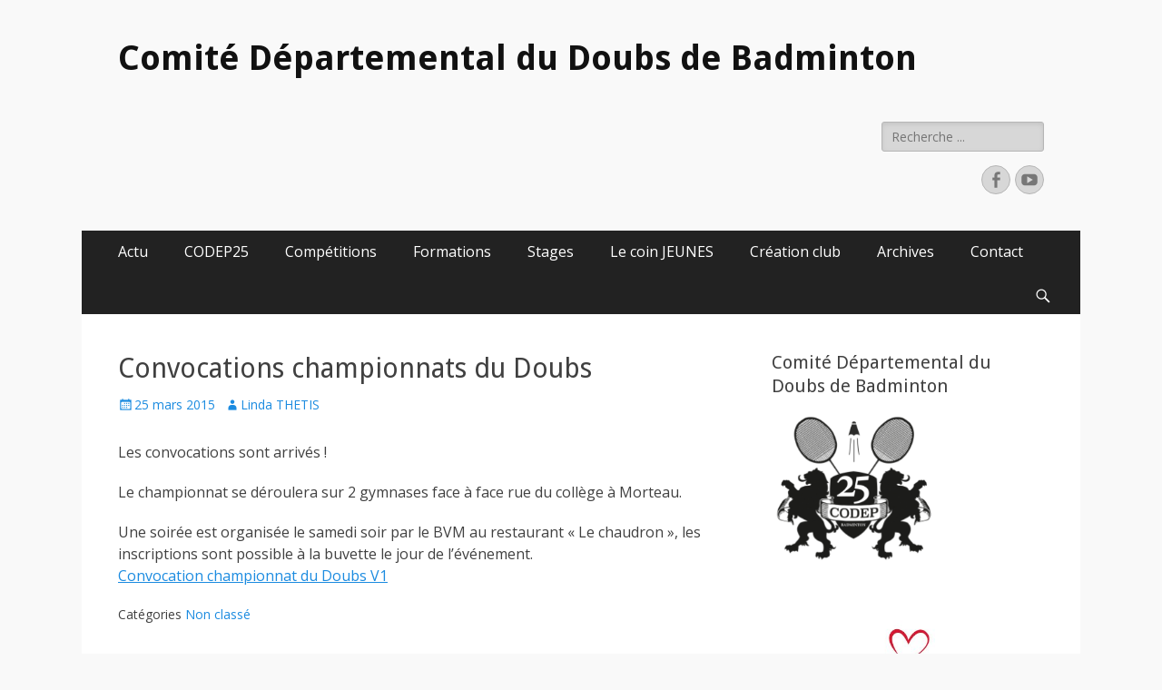

--- FILE ---
content_type: text/html; charset=UTF-8
request_url: https://www.codep25.com/convocations-championnats-du-doubs/
body_size: 14342
content:
        <!DOCTYPE html>
        <html dir="ltr" lang="fr-FR" prefix="og: https://ogp.me/ns#">
        
<head>
		<meta charset="UTF-8">
		<meta name="viewport" content="width=device-width, initial-scale=1, minimum-scale=1">
		<link rel="profile" href="http://gmpg.org/xfn/11">
		<link rel="pingback" href="https://www.codep25.com/xmlrpc.php"><title>Convocations championnats du Doubs - Comité Départemental du Doubs de Badminton</title>

		<!-- All in One SEO 4.8.7 - aioseo.com -->
	<meta name="description" content="Les convocations sont arrivés ! Le championnat se déroulera sur 2 gymnases face à face rue du collège à Morteau. Une soirée est organisée le samedi soir par le BVM au restaurant &quot;Le chaudron&quot;, les inscriptions sont possible à la buvette le jour de l’événement. Convocation championnat du Doubs V1" />
	<meta name="robots" content="max-image-preview:large" />
	<meta name="author" content="Linda THETIS"/>
	<link rel="canonical" href="https://www.codep25.com/convocations-championnats-du-doubs/" />
	<meta name="generator" content="All in One SEO (AIOSEO) 4.8.7" />
		<meta property="og:locale" content="fr_FR" />
		<meta property="og:site_name" content="Comité Départemental du Doubs de Badminton -" />
		<meta property="og:type" content="article" />
		<meta property="og:title" content="Convocations championnats du Doubs - Comité Départemental du Doubs de Badminton" />
		<meta property="og:description" content="Les convocations sont arrivés ! Le championnat se déroulera sur 2 gymnases face à face rue du collège à Morteau. Une soirée est organisée le samedi soir par le BVM au restaurant &quot;Le chaudron&quot;, les inscriptions sont possible à la buvette le jour de l’événement. Convocation championnat du Doubs V1" />
		<meta property="og:url" content="https://www.codep25.com/convocations-championnats-du-doubs/" />
		<meta property="article:published_time" content="2015-03-25T10:32:48+00:00" />
		<meta property="article:modified_time" content="2015-03-25T10:32:48+00:00" />
		<meta name="twitter:card" content="summary_large_image" />
		<meta name="twitter:title" content="Convocations championnats du Doubs - Comité Départemental du Doubs de Badminton" />
		<meta name="twitter:description" content="Les convocations sont arrivés ! Le championnat se déroulera sur 2 gymnases face à face rue du collège à Morteau. Une soirée est organisée le samedi soir par le BVM au restaurant &quot;Le chaudron&quot;, les inscriptions sont possible à la buvette le jour de l’événement. Convocation championnat du Doubs V1" />
		<script type="application/ld+json" class="aioseo-schema">
			{"@context":"https:\/\/schema.org","@graph":[{"@type":"BlogPosting","@id":"https:\/\/www.codep25.com\/convocations-championnats-du-doubs\/#blogposting","name":"Convocations championnats du Doubs - Comit\u00e9 D\u00e9partemental du Doubs de Badminton","headline":"Convocations championnats du Doubs","author":{"@id":"https:\/\/www.codep25.com\/author\/developpement\/#author"},"publisher":{"@id":"https:\/\/www.codep25.com\/#organization"},"datePublished":"2015-03-25T10:32:48+00:00","dateModified":"2015-03-25T10:32:48+00:00","inLanguage":"fr-FR","mainEntityOfPage":{"@id":"https:\/\/www.codep25.com\/convocations-championnats-du-doubs\/#webpage"},"isPartOf":{"@id":"https:\/\/www.codep25.com\/convocations-championnats-du-doubs\/#webpage"},"articleSection":"Non class\u00e9"},{"@type":"BreadcrumbList","@id":"https:\/\/www.codep25.com\/convocations-championnats-du-doubs\/#breadcrumblist","itemListElement":[{"@type":"ListItem","@id":"https:\/\/www.codep25.com#listItem","position":1,"name":"Home","item":"https:\/\/www.codep25.com","nextItem":{"@type":"ListItem","@id":"https:\/\/www.codep25.com\/category\/non-classe\/#listItem","name":"Non class\u00e9"}},{"@type":"ListItem","@id":"https:\/\/www.codep25.com\/category\/non-classe\/#listItem","position":2,"name":"Non class\u00e9","item":"https:\/\/www.codep25.com\/category\/non-classe\/","nextItem":{"@type":"ListItem","@id":"https:\/\/www.codep25.com\/convocations-championnats-du-doubs\/#listItem","name":"Convocations championnats du Doubs"},"previousItem":{"@type":"ListItem","@id":"https:\/\/www.codep25.com#listItem","name":"Home"}},{"@type":"ListItem","@id":"https:\/\/www.codep25.com\/convocations-championnats-du-doubs\/#listItem","position":3,"name":"Convocations championnats du Doubs","previousItem":{"@type":"ListItem","@id":"https:\/\/www.codep25.com\/category\/non-classe\/#listItem","name":"Non class\u00e9"}}]},{"@type":"Organization","@id":"https:\/\/www.codep25.com\/#organization","name":"Comit\u00e9 D\u00e9partemental du Doubs de Badminton","url":"https:\/\/www.codep25.com\/"},{"@type":"Person","@id":"https:\/\/www.codep25.com\/author\/developpement\/#author","url":"https:\/\/www.codep25.com\/author\/developpement\/","name":"Linda THETIS","image":{"@type":"ImageObject","@id":"https:\/\/www.codep25.com\/convocations-championnats-du-doubs\/#authorImage","url":"https:\/\/secure.gravatar.com\/avatar\/b5cf5bad6af4e4ce6d9a6be1b485e762?s=96&d=mm&r=g","width":96,"height":96,"caption":"Linda THETIS"}},{"@type":"WebPage","@id":"https:\/\/www.codep25.com\/convocations-championnats-du-doubs\/#webpage","url":"https:\/\/www.codep25.com\/convocations-championnats-du-doubs\/","name":"Convocations championnats du Doubs - Comit\u00e9 D\u00e9partemental du Doubs de Badminton","description":"Les convocations sont arriv\u00e9s ! Le championnat se d\u00e9roulera sur 2 gymnases face \u00e0 face rue du coll\u00e8ge \u00e0 Morteau. Une soir\u00e9e est organis\u00e9e le samedi soir par le BVM au restaurant \"Le chaudron\", les inscriptions sont possible \u00e0 la buvette le jour de l\u2019\u00e9v\u00e9nement. Convocation championnat du Doubs V1","inLanguage":"fr-FR","isPartOf":{"@id":"https:\/\/www.codep25.com\/#website"},"breadcrumb":{"@id":"https:\/\/www.codep25.com\/convocations-championnats-du-doubs\/#breadcrumblist"},"author":{"@id":"https:\/\/www.codep25.com\/author\/developpement\/#author"},"creator":{"@id":"https:\/\/www.codep25.com\/author\/developpement\/#author"},"datePublished":"2015-03-25T10:32:48+00:00","dateModified":"2015-03-25T10:32:48+00:00"},{"@type":"WebSite","@id":"https:\/\/www.codep25.com\/#website","url":"https:\/\/www.codep25.com\/","name":"Comit\u00e9 D\u00e9partemental du Doubs de Badminton","inLanguage":"fr-FR","publisher":{"@id":"https:\/\/www.codep25.com\/#organization"}}]}
		</script>
		<!-- All in One SEO -->

<link rel='dns-prefetch' href='//www.codep25.com' />
<link rel='dns-prefetch' href='//fonts.googleapis.com' />
<link rel="alternate" type="application/rss+xml" title="Comité Départemental du Doubs de Badminton &raquo; Flux" href="https://www.codep25.com/feed/" />
<link rel="alternate" type="application/rss+xml" title="Comité Départemental du Doubs de Badminton &raquo; Flux des commentaires" href="https://www.codep25.com/comments/feed/" />
<link rel="alternate" type="application/rss+xml" title="Comité Départemental du Doubs de Badminton &raquo; Convocations championnats du Doubs Flux des commentaires" href="https://www.codep25.com/convocations-championnats-du-doubs/feed/" />
		<!-- This site uses the Google Analytics by MonsterInsights plugin v9.11.1 - Using Analytics tracking - https://www.monsterinsights.com/ -->
		<!-- Remarque : MonsterInsights n’est actuellement pas configuré sur ce site. Le propriétaire doit authentifier son compte Google Analytics dans les réglages de MonsterInsights.  -->
					<!-- No tracking code set -->
				<!-- / Google Analytics by MonsterInsights -->
		<script type="text/javascript">
window._wpemojiSettings = {"baseUrl":"https:\/\/s.w.org\/images\/core\/emoji\/14.0.0\/72x72\/","ext":".png","svgUrl":"https:\/\/s.w.org\/images\/core\/emoji\/14.0.0\/svg\/","svgExt":".svg","source":{"concatemoji":"https:\/\/www.codep25.com\/wp-includes\/js\/wp-emoji-release.min.js?ver=6.3.7"}};
/*! This file is auto-generated */
!function(i,n){var o,s,e;function c(e){try{var t={supportTests:e,timestamp:(new Date).valueOf()};sessionStorage.setItem(o,JSON.stringify(t))}catch(e){}}function p(e,t,n){e.clearRect(0,0,e.canvas.width,e.canvas.height),e.fillText(t,0,0);var t=new Uint32Array(e.getImageData(0,0,e.canvas.width,e.canvas.height).data),r=(e.clearRect(0,0,e.canvas.width,e.canvas.height),e.fillText(n,0,0),new Uint32Array(e.getImageData(0,0,e.canvas.width,e.canvas.height).data));return t.every(function(e,t){return e===r[t]})}function u(e,t,n){switch(t){case"flag":return n(e,"\ud83c\udff3\ufe0f\u200d\u26a7\ufe0f","\ud83c\udff3\ufe0f\u200b\u26a7\ufe0f")?!1:!n(e,"\ud83c\uddfa\ud83c\uddf3","\ud83c\uddfa\u200b\ud83c\uddf3")&&!n(e,"\ud83c\udff4\udb40\udc67\udb40\udc62\udb40\udc65\udb40\udc6e\udb40\udc67\udb40\udc7f","\ud83c\udff4\u200b\udb40\udc67\u200b\udb40\udc62\u200b\udb40\udc65\u200b\udb40\udc6e\u200b\udb40\udc67\u200b\udb40\udc7f");case"emoji":return!n(e,"\ud83e\udef1\ud83c\udffb\u200d\ud83e\udef2\ud83c\udfff","\ud83e\udef1\ud83c\udffb\u200b\ud83e\udef2\ud83c\udfff")}return!1}function f(e,t,n){var r="undefined"!=typeof WorkerGlobalScope&&self instanceof WorkerGlobalScope?new OffscreenCanvas(300,150):i.createElement("canvas"),a=r.getContext("2d",{willReadFrequently:!0}),o=(a.textBaseline="top",a.font="600 32px Arial",{});return e.forEach(function(e){o[e]=t(a,e,n)}),o}function t(e){var t=i.createElement("script");t.src=e,t.defer=!0,i.head.appendChild(t)}"undefined"!=typeof Promise&&(o="wpEmojiSettingsSupports",s=["flag","emoji"],n.supports={everything:!0,everythingExceptFlag:!0},e=new Promise(function(e){i.addEventListener("DOMContentLoaded",e,{once:!0})}),new Promise(function(t){var n=function(){try{var e=JSON.parse(sessionStorage.getItem(o));if("object"==typeof e&&"number"==typeof e.timestamp&&(new Date).valueOf()<e.timestamp+604800&&"object"==typeof e.supportTests)return e.supportTests}catch(e){}return null}();if(!n){if("undefined"!=typeof Worker&&"undefined"!=typeof OffscreenCanvas&&"undefined"!=typeof URL&&URL.createObjectURL&&"undefined"!=typeof Blob)try{var e="postMessage("+f.toString()+"("+[JSON.stringify(s),u.toString(),p.toString()].join(",")+"));",r=new Blob([e],{type:"text/javascript"}),a=new Worker(URL.createObjectURL(r),{name:"wpTestEmojiSupports"});return void(a.onmessage=function(e){c(n=e.data),a.terminate(),t(n)})}catch(e){}c(n=f(s,u,p))}t(n)}).then(function(e){for(var t in e)n.supports[t]=e[t],n.supports.everything=n.supports.everything&&n.supports[t],"flag"!==t&&(n.supports.everythingExceptFlag=n.supports.everythingExceptFlag&&n.supports[t]);n.supports.everythingExceptFlag=n.supports.everythingExceptFlag&&!n.supports.flag,n.DOMReady=!1,n.readyCallback=function(){n.DOMReady=!0}}).then(function(){return e}).then(function(){var e;n.supports.everything||(n.readyCallback(),(e=n.source||{}).concatemoji?t(e.concatemoji):e.wpemoji&&e.twemoji&&(t(e.twemoji),t(e.wpemoji)))}))}((window,document),window._wpemojiSettings);
</script>
<style type="text/css">
img.wp-smiley,
img.emoji {
	display: inline !important;
	border: none !important;
	box-shadow: none !important;
	height: 1em !important;
	width: 1em !important;
	margin: 0 0.07em !important;
	vertical-align: -0.1em !important;
	background: none !important;
	padding: 0 !important;
}
</style>
	<link rel='stylesheet' id='sbr_styles-css' href='https://www.codep25.com/wp-content/plugins/reviews-feed/assets/css/sbr-styles.min.css?ver=2.1.1' type='text/css' media='all' />
<link rel='stylesheet' id='sbi_styles-css' href='https://www.codep25.com/wp-content/plugins/instagram-feed/css/sbi-styles.min.css?ver=6.9.1' type='text/css' media='all' />
<link rel='stylesheet' id='wp-block-library-css' href='https://www.codep25.com/wp-includes/css/dist/block-library/style.min.css?ver=6.3.7' type='text/css' media='all' />
<style id='wp-block-library-theme-inline-css' type='text/css'>
.wp-block-audio figcaption{color:#555;font-size:13px;text-align:center}.is-dark-theme .wp-block-audio figcaption{color:hsla(0,0%,100%,.65)}.wp-block-audio{margin:0 0 1em}.wp-block-code{border:1px solid #ccc;border-radius:4px;font-family:Menlo,Consolas,monaco,monospace;padding:.8em 1em}.wp-block-embed figcaption{color:#555;font-size:13px;text-align:center}.is-dark-theme .wp-block-embed figcaption{color:hsla(0,0%,100%,.65)}.wp-block-embed{margin:0 0 1em}.blocks-gallery-caption{color:#555;font-size:13px;text-align:center}.is-dark-theme .blocks-gallery-caption{color:hsla(0,0%,100%,.65)}.wp-block-image figcaption{color:#555;font-size:13px;text-align:center}.is-dark-theme .wp-block-image figcaption{color:hsla(0,0%,100%,.65)}.wp-block-image{margin:0 0 1em}.wp-block-pullquote{border-bottom:4px solid;border-top:4px solid;color:currentColor;margin-bottom:1.75em}.wp-block-pullquote cite,.wp-block-pullquote footer,.wp-block-pullquote__citation{color:currentColor;font-size:.8125em;font-style:normal;text-transform:uppercase}.wp-block-quote{border-left:.25em solid;margin:0 0 1.75em;padding-left:1em}.wp-block-quote cite,.wp-block-quote footer{color:currentColor;font-size:.8125em;font-style:normal;position:relative}.wp-block-quote.has-text-align-right{border-left:none;border-right:.25em solid;padding-left:0;padding-right:1em}.wp-block-quote.has-text-align-center{border:none;padding-left:0}.wp-block-quote.is-large,.wp-block-quote.is-style-large,.wp-block-quote.is-style-plain{border:none}.wp-block-search .wp-block-search__label{font-weight:700}.wp-block-search__button{border:1px solid #ccc;padding:.375em .625em}:where(.wp-block-group.has-background){padding:1.25em 2.375em}.wp-block-separator.has-css-opacity{opacity:.4}.wp-block-separator{border:none;border-bottom:2px solid;margin-left:auto;margin-right:auto}.wp-block-separator.has-alpha-channel-opacity{opacity:1}.wp-block-separator:not(.is-style-wide):not(.is-style-dots){width:100px}.wp-block-separator.has-background:not(.is-style-dots){border-bottom:none;height:1px}.wp-block-separator.has-background:not(.is-style-wide):not(.is-style-dots){height:2px}.wp-block-table{margin:0 0 1em}.wp-block-table td,.wp-block-table th{word-break:normal}.wp-block-table figcaption{color:#555;font-size:13px;text-align:center}.is-dark-theme .wp-block-table figcaption{color:hsla(0,0%,100%,.65)}.wp-block-video figcaption{color:#555;font-size:13px;text-align:center}.is-dark-theme .wp-block-video figcaption{color:hsla(0,0%,100%,.65)}.wp-block-video{margin:0 0 1em}.wp-block-template-part.has-background{margin-bottom:0;margin-top:0;padding:1.25em 2.375em}
</style>
<style id='esf-fb-halfwidth-style-inline-css' type='text/css'>
.wp-block-create-block-easy-social-feed-facebook-carousel{background-color:#21759b;color:#fff;padding:2px}

</style>
<style id='esf-fb-fullwidth-style-inline-css' type='text/css'>
.wp-block-create-block-easy-social-feed-facebook-carousel{background-color:#21759b;color:#fff;padding:2px}

</style>
<style id='esf-fb-thumbnail-style-inline-css' type='text/css'>
.wp-block-create-block-easy-social-feed-facebook-carousel{background-color:#21759b;color:#fff;padding:2px}

</style>
<style id='classic-theme-styles-inline-css' type='text/css'>
/*! This file is auto-generated */
.wp-block-button__link{color:#fff;background-color:#32373c;border-radius:9999px;box-shadow:none;text-decoration:none;padding:calc(.667em + 2px) calc(1.333em + 2px);font-size:1.125em}.wp-block-file__button{background:#32373c;color:#fff;text-decoration:none}
</style>
<style id='global-styles-inline-css' type='text/css'>
body{--wp--preset--color--black: #000000;--wp--preset--color--cyan-bluish-gray: #abb8c3;--wp--preset--color--white: #ffffff;--wp--preset--color--pale-pink: #f78da7;--wp--preset--color--vivid-red: #cf2e2e;--wp--preset--color--luminous-vivid-orange: #ff6900;--wp--preset--color--luminous-vivid-amber: #fcb900;--wp--preset--color--light-green-cyan: #7bdcb5;--wp--preset--color--vivid-green-cyan: #00d084;--wp--preset--color--pale-cyan-blue: #8ed1fc;--wp--preset--color--vivid-cyan-blue: #0693e3;--wp--preset--color--vivid-purple: #9b51e0;--wp--preset--color--dark-gray: #404040;--wp--preset--color--gray: #eeeeee;--wp--preset--color--light-gray: #f9f9f9;--wp--preset--color--yellow: #e5ae4a;--wp--preset--color--blue: #1b8be0;--wp--preset--color--tahiti-gold: #e4741f;--wp--preset--gradient--vivid-cyan-blue-to-vivid-purple: linear-gradient(135deg,rgba(6,147,227,1) 0%,rgb(155,81,224) 100%);--wp--preset--gradient--light-green-cyan-to-vivid-green-cyan: linear-gradient(135deg,rgb(122,220,180) 0%,rgb(0,208,130) 100%);--wp--preset--gradient--luminous-vivid-amber-to-luminous-vivid-orange: linear-gradient(135deg,rgba(252,185,0,1) 0%,rgba(255,105,0,1) 100%);--wp--preset--gradient--luminous-vivid-orange-to-vivid-red: linear-gradient(135deg,rgba(255,105,0,1) 0%,rgb(207,46,46) 100%);--wp--preset--gradient--very-light-gray-to-cyan-bluish-gray: linear-gradient(135deg,rgb(238,238,238) 0%,rgb(169,184,195) 100%);--wp--preset--gradient--cool-to-warm-spectrum: linear-gradient(135deg,rgb(74,234,220) 0%,rgb(151,120,209) 20%,rgb(207,42,186) 40%,rgb(238,44,130) 60%,rgb(251,105,98) 80%,rgb(254,248,76) 100%);--wp--preset--gradient--blush-light-purple: linear-gradient(135deg,rgb(255,206,236) 0%,rgb(152,150,240) 100%);--wp--preset--gradient--blush-bordeaux: linear-gradient(135deg,rgb(254,205,165) 0%,rgb(254,45,45) 50%,rgb(107,0,62) 100%);--wp--preset--gradient--luminous-dusk: linear-gradient(135deg,rgb(255,203,112) 0%,rgb(199,81,192) 50%,rgb(65,88,208) 100%);--wp--preset--gradient--pale-ocean: linear-gradient(135deg,rgb(255,245,203) 0%,rgb(182,227,212) 50%,rgb(51,167,181) 100%);--wp--preset--gradient--electric-grass: linear-gradient(135deg,rgb(202,248,128) 0%,rgb(113,206,126) 100%);--wp--preset--gradient--midnight: linear-gradient(135deg,rgb(2,3,129) 0%,rgb(40,116,252) 100%);--wp--preset--font-size--small: 14px;--wp--preset--font-size--medium: 20px;--wp--preset--font-size--large: 26px;--wp--preset--font-size--x-large: 42px;--wp--preset--font-size--extra-small: 13px;--wp--preset--font-size--normal: 16px;--wp--preset--font-size--huge: 32px;--wp--preset--spacing--20: 0.44rem;--wp--preset--spacing--30: 0.67rem;--wp--preset--spacing--40: 1rem;--wp--preset--spacing--50: 1.5rem;--wp--preset--spacing--60: 2.25rem;--wp--preset--spacing--70: 3.38rem;--wp--preset--spacing--80: 5.06rem;--wp--preset--shadow--natural: 6px 6px 9px rgba(0, 0, 0, 0.2);--wp--preset--shadow--deep: 12px 12px 50px rgba(0, 0, 0, 0.4);--wp--preset--shadow--sharp: 6px 6px 0px rgba(0, 0, 0, 0.2);--wp--preset--shadow--outlined: 6px 6px 0px -3px rgba(255, 255, 255, 1), 6px 6px rgba(0, 0, 0, 1);--wp--preset--shadow--crisp: 6px 6px 0px rgba(0, 0, 0, 1);}:where(.is-layout-flex){gap: 0.5em;}:where(.is-layout-grid){gap: 0.5em;}body .is-layout-flow > .alignleft{float: left;margin-inline-start: 0;margin-inline-end: 2em;}body .is-layout-flow > .alignright{float: right;margin-inline-start: 2em;margin-inline-end: 0;}body .is-layout-flow > .aligncenter{margin-left: auto !important;margin-right: auto !important;}body .is-layout-constrained > .alignleft{float: left;margin-inline-start: 0;margin-inline-end: 2em;}body .is-layout-constrained > .alignright{float: right;margin-inline-start: 2em;margin-inline-end: 0;}body .is-layout-constrained > .aligncenter{margin-left: auto !important;margin-right: auto !important;}body .is-layout-constrained > :where(:not(.alignleft):not(.alignright):not(.alignfull)){max-width: var(--wp--style--global--content-size);margin-left: auto !important;margin-right: auto !important;}body .is-layout-constrained > .alignwide{max-width: var(--wp--style--global--wide-size);}body .is-layout-flex{display: flex;}body .is-layout-flex{flex-wrap: wrap;align-items: center;}body .is-layout-flex > *{margin: 0;}body .is-layout-grid{display: grid;}body .is-layout-grid > *{margin: 0;}:where(.wp-block-columns.is-layout-flex){gap: 2em;}:where(.wp-block-columns.is-layout-grid){gap: 2em;}:where(.wp-block-post-template.is-layout-flex){gap: 1.25em;}:where(.wp-block-post-template.is-layout-grid){gap: 1.25em;}.has-black-color{color: var(--wp--preset--color--black) !important;}.has-cyan-bluish-gray-color{color: var(--wp--preset--color--cyan-bluish-gray) !important;}.has-white-color{color: var(--wp--preset--color--white) !important;}.has-pale-pink-color{color: var(--wp--preset--color--pale-pink) !important;}.has-vivid-red-color{color: var(--wp--preset--color--vivid-red) !important;}.has-luminous-vivid-orange-color{color: var(--wp--preset--color--luminous-vivid-orange) !important;}.has-luminous-vivid-amber-color{color: var(--wp--preset--color--luminous-vivid-amber) !important;}.has-light-green-cyan-color{color: var(--wp--preset--color--light-green-cyan) !important;}.has-vivid-green-cyan-color{color: var(--wp--preset--color--vivid-green-cyan) !important;}.has-pale-cyan-blue-color{color: var(--wp--preset--color--pale-cyan-blue) !important;}.has-vivid-cyan-blue-color{color: var(--wp--preset--color--vivid-cyan-blue) !important;}.has-vivid-purple-color{color: var(--wp--preset--color--vivid-purple) !important;}.has-black-background-color{background-color: var(--wp--preset--color--black) !important;}.has-cyan-bluish-gray-background-color{background-color: var(--wp--preset--color--cyan-bluish-gray) !important;}.has-white-background-color{background-color: var(--wp--preset--color--white) !important;}.has-pale-pink-background-color{background-color: var(--wp--preset--color--pale-pink) !important;}.has-vivid-red-background-color{background-color: var(--wp--preset--color--vivid-red) !important;}.has-luminous-vivid-orange-background-color{background-color: var(--wp--preset--color--luminous-vivid-orange) !important;}.has-luminous-vivid-amber-background-color{background-color: var(--wp--preset--color--luminous-vivid-amber) !important;}.has-light-green-cyan-background-color{background-color: var(--wp--preset--color--light-green-cyan) !important;}.has-vivid-green-cyan-background-color{background-color: var(--wp--preset--color--vivid-green-cyan) !important;}.has-pale-cyan-blue-background-color{background-color: var(--wp--preset--color--pale-cyan-blue) !important;}.has-vivid-cyan-blue-background-color{background-color: var(--wp--preset--color--vivid-cyan-blue) !important;}.has-vivid-purple-background-color{background-color: var(--wp--preset--color--vivid-purple) !important;}.has-black-border-color{border-color: var(--wp--preset--color--black) !important;}.has-cyan-bluish-gray-border-color{border-color: var(--wp--preset--color--cyan-bluish-gray) !important;}.has-white-border-color{border-color: var(--wp--preset--color--white) !important;}.has-pale-pink-border-color{border-color: var(--wp--preset--color--pale-pink) !important;}.has-vivid-red-border-color{border-color: var(--wp--preset--color--vivid-red) !important;}.has-luminous-vivid-orange-border-color{border-color: var(--wp--preset--color--luminous-vivid-orange) !important;}.has-luminous-vivid-amber-border-color{border-color: var(--wp--preset--color--luminous-vivid-amber) !important;}.has-light-green-cyan-border-color{border-color: var(--wp--preset--color--light-green-cyan) !important;}.has-vivid-green-cyan-border-color{border-color: var(--wp--preset--color--vivid-green-cyan) !important;}.has-pale-cyan-blue-border-color{border-color: var(--wp--preset--color--pale-cyan-blue) !important;}.has-vivid-cyan-blue-border-color{border-color: var(--wp--preset--color--vivid-cyan-blue) !important;}.has-vivid-purple-border-color{border-color: var(--wp--preset--color--vivid-purple) !important;}.has-vivid-cyan-blue-to-vivid-purple-gradient-background{background: var(--wp--preset--gradient--vivid-cyan-blue-to-vivid-purple) !important;}.has-light-green-cyan-to-vivid-green-cyan-gradient-background{background: var(--wp--preset--gradient--light-green-cyan-to-vivid-green-cyan) !important;}.has-luminous-vivid-amber-to-luminous-vivid-orange-gradient-background{background: var(--wp--preset--gradient--luminous-vivid-amber-to-luminous-vivid-orange) !important;}.has-luminous-vivid-orange-to-vivid-red-gradient-background{background: var(--wp--preset--gradient--luminous-vivid-orange-to-vivid-red) !important;}.has-very-light-gray-to-cyan-bluish-gray-gradient-background{background: var(--wp--preset--gradient--very-light-gray-to-cyan-bluish-gray) !important;}.has-cool-to-warm-spectrum-gradient-background{background: var(--wp--preset--gradient--cool-to-warm-spectrum) !important;}.has-blush-light-purple-gradient-background{background: var(--wp--preset--gradient--blush-light-purple) !important;}.has-blush-bordeaux-gradient-background{background: var(--wp--preset--gradient--blush-bordeaux) !important;}.has-luminous-dusk-gradient-background{background: var(--wp--preset--gradient--luminous-dusk) !important;}.has-pale-ocean-gradient-background{background: var(--wp--preset--gradient--pale-ocean) !important;}.has-electric-grass-gradient-background{background: var(--wp--preset--gradient--electric-grass) !important;}.has-midnight-gradient-background{background: var(--wp--preset--gradient--midnight) !important;}.has-small-font-size{font-size: var(--wp--preset--font-size--small) !important;}.has-medium-font-size{font-size: var(--wp--preset--font-size--medium) !important;}.has-large-font-size{font-size: var(--wp--preset--font-size--large) !important;}.has-x-large-font-size{font-size: var(--wp--preset--font-size--x-large) !important;}
.wp-block-navigation a:where(:not(.wp-element-button)){color: inherit;}
:where(.wp-block-post-template.is-layout-flex){gap: 1.25em;}:where(.wp-block-post-template.is-layout-grid){gap: 1.25em;}
:where(.wp-block-columns.is-layout-flex){gap: 2em;}:where(.wp-block-columns.is-layout-grid){gap: 2em;}
.wp-block-pullquote{font-size: 1.5em;line-height: 1.6;}
</style>
<link rel='stylesheet' id='ctf_styles-css' href='https://www.codep25.com/wp-content/plugins/custom-twitter-feeds/css/ctf-styles.min.css?ver=2.3.1' type='text/css' media='all' />
<link rel='stylesheet' id='easy-facebook-likebox-custom-fonts-css' href='https://www.codep25.com/wp-content/plugins/easy-facebook-likebox/frontend/assets/css/esf-custom-fonts.css?ver=6.3.7' type='text/css' media='all' />
<link rel='stylesheet' id='easy-facebook-likebox-popup-styles-css' href='https://www.codep25.com/wp-content/plugins/easy-facebook-likebox/facebook/frontend/assets/css/esf-free-popup.css?ver=6.6.5' type='text/css' media='all' />
<link rel='stylesheet' id='easy-facebook-likebox-frontend-css' href='https://www.codep25.com/wp-content/plugins/easy-facebook-likebox/facebook/frontend/assets/css/easy-facebook-likebox-frontend.css?ver=6.6.5' type='text/css' media='all' />
<link rel='stylesheet' id='easy-facebook-likebox-customizer-style-css' href='https://www.codep25.com/wp-admin/admin-ajax.php?action=easy-facebook-likebox-customizer-style&#038;ver=6.6.5' type='text/css' media='all' />
<link rel='stylesheet' id='cff-css' href='https://www.codep25.com/wp-content/plugins/custom-facebook-feed/assets/css/cff-style.min.css?ver=4.3.2' type='text/css' media='all' />
<link rel='stylesheet' id='sb-font-awesome-css' href='https://www.codep25.com/wp-content/plugins/custom-facebook-feed/assets/css/font-awesome.min.css?ver=4.7.0' type='text/css' media='all' />
<link rel='stylesheet' id='catchresponsive-fonts-css' href='//fonts.googleapis.com/css?family=Open+Sans%3A300%2C400%2C700%2C300italic%2C400italic%2C700italic%7CDroid+Sans%3A400%2C700&#038;subset=latin%2Clatin-ext' type='text/css' media='all' />
<link rel='stylesheet' id='catchresponsive-style-css' href='https://www.codep25.com/wp-content/themes/catch-responsive/style.css?ver=20220419-204346' type='text/css' media='all' />
<link rel='stylesheet' id='catchresponsive-block-style-css' href='https://www.codep25.com/wp-content/themes/catch-responsive/css/blocks.css?ver=2.8.3' type='text/css' media='all' />
<link rel='stylesheet' id='genericons-css' href='https://www.codep25.com/wp-content/themes/catch-responsive/css/genericons/genericons.css?ver=3.4.1' type='text/css' media='all' />
<link rel='stylesheet' id='jquery-sidr-css' href='https://www.codep25.com/wp-content/themes/catch-responsive/css/jquery.sidr.light.min.css?ver=2.1.0' type='text/css' media='all' />
<link rel='stylesheet' id='esf-custom-fonts-css' href='https://www.codep25.com/wp-content/plugins/easy-facebook-likebox/frontend/assets/css/esf-custom-fonts.css?ver=6.3.7' type='text/css' media='all' />
<link rel='stylesheet' id='esf-insta-frontend-css' href='https://www.codep25.com/wp-content/plugins/easy-facebook-likebox//instagram/frontend/assets/css/esf-insta-frontend.css?ver=6.3.7' type='text/css' media='all' />
<link rel='stylesheet' id='esf-insta-customizer-style-css' href='https://www.codep25.com/wp-admin/admin-ajax.php?action=esf-insta-customizer-style&#038;ver=6.3.7' type='text/css' media='all' />
<script type='text/javascript' src='https://www.codep25.com/wp-includes/js/jquery/jquery.min.js?ver=3.7.0' id='jquery-core-js'></script>
<script type='text/javascript' src='https://www.codep25.com/wp-includes/js/jquery/jquery-migrate.min.js?ver=3.4.1' id='jquery-migrate-js'></script>
<script type='text/javascript' src='https://www.codep25.com/wp-content/plugins/easy-facebook-likebox/facebook/frontend/assets/js/esf-free-popup.min.js?ver=6.6.5' id='easy-facebook-likebox-popup-script-js'></script>
<script type='text/javascript' id='easy-facebook-likebox-public-script-js-extra'>
/* <![CDATA[ */
var public_ajax = {"ajax_url":"https:\/\/www.codep25.com\/wp-admin\/admin-ajax.php","efbl_is_fb_pro":""};
/* ]]> */
</script>
<script type='text/javascript' src='https://www.codep25.com/wp-content/plugins/easy-facebook-likebox/facebook/frontend/assets/js/public.js?ver=6.6.5' id='easy-facebook-likebox-public-script-js'></script>
<!--[if lt IE 9]>
<script type='text/javascript' src='https://www.codep25.com/wp-content/themes/catch-responsive/js/html5.min.js?ver=3.7.3' id='catchresponsive-html5-js'></script>
<![endif]-->
<script type='text/javascript' src='https://www.codep25.com/wp-content/themes/catch-responsive/js/jquery.sidr.min.js?ver=2.2.1.1' id='jquery-sidr-js'></script>
<script type='text/javascript' src='https://www.codep25.com/wp-content/themes/catch-responsive/js/catchresponsive-custom-scripts.min.js' id='catchresponsive-custom-scripts-js'></script>
<script type='text/javascript' src='https://www.codep25.com/wp-content/plugins/easy-facebook-likebox/frontend/assets/js/imagesloaded.pkgd.min.js?ver=6.3.7' id='imagesloaded.pkgd.min-js'></script>
<script type='text/javascript' id='esf-insta-public-js-extra'>
/* <![CDATA[ */
var esf_insta = {"ajax_url":"https:\/\/www.codep25.com\/wp-admin\/admin-ajax.php","version":"free","nonce":"401abac4f1"};
/* ]]> */
</script>
<script type='text/javascript' src='https://www.codep25.com/wp-content/plugins/easy-facebook-likebox//instagram/frontend/assets/js/esf-insta-public.js?ver=1' id='esf-insta-public-js'></script>
<link rel="https://api.w.org/" href="https://www.codep25.com/wp-json/" /><link rel="alternate" type="application/json" href="https://www.codep25.com/wp-json/wp/v2/posts/1731" /><link rel="EditURI" type="application/rsd+xml" title="RSD" href="https://www.codep25.com/xmlrpc.php?rsd" />
<meta name="generator" content="WordPress 6.3.7" />
<link rel='shortlink' href='https://www.codep25.com/?p=1731' />
<link rel="alternate" type="application/json+oembed" href="https://www.codep25.com/wp-json/oembed/1.0/embed?url=https%3A%2F%2Fwww.codep25.com%2Fconvocations-championnats-du-doubs%2F" />
<link rel="alternate" type="text/xml+oembed" href="https://www.codep25.com/wp-json/oembed/1.0/embed?url=https%3A%2F%2Fwww.codep25.com%2Fconvocations-championnats-du-doubs%2F&#038;format=xml" />
<!-- Analytics by WP Statistics - https://wp-statistics.com -->
<link rel="icon" href="https://www.codep25.com/wp-content/uploads/2018/03/cropped-Logo-CODEP25-sans-fond-picto-32x32.png" sizes="32x32" />
<link rel="icon" href="https://www.codep25.com/wp-content/uploads/2018/03/cropped-Logo-CODEP25-sans-fond-picto-192x192.png" sizes="192x192" />
<link rel="apple-touch-icon" href="https://www.codep25.com/wp-content/uploads/2018/03/cropped-Logo-CODEP25-sans-fond-picto-180x180.png" />
<meta name="msapplication-TileImage" content="https://www.codep25.com/wp-content/uploads/2018/03/cropped-Logo-CODEP25-sans-fond-picto-270x270.png" />
</head>

<body class="post-template-default single single-post postid-1731 single-format-standard wp-embed-responsive group-blog two-columns content-left excerpt-image-left mobile-menu-one">


		<div id="page" class="hfeed site">
				<header id="masthead" role="banner">
    		<div class="wrapper">
		
    <div id="mobile-header-left-menu" class="mobile-menu-anchor primary-menu">
        <a href="#mobile-header-left-nav" id="header-left-menu" class="genericon genericon-menu">
            <span class="mobile-menu-text">Menu</span>
        </a>
    </div><!-- #mobile-header-menu -->
    <div id="site-branding"><div id="site-header"><p class="site-title"><a href="https://www.codep25.com/" rel="home">Comité Départemental du Doubs de Badminton</a></p></div><!-- #site-header --></div><!-- #site-branding-->	<aside class="sidebar sidebar-header-right widget-area">
		<section class="widget widget_search" id="header-right-search">
			<div class="widget-wrap">
				
<form role="search" method="get" class="search-form" action="https://www.codep25.com/">
	<label>
		<span class="screen-reader-text">Rechercher&nbsp;:</span>
		<input type="search" class="search-field" placeholder="Recherche ..." value="" name="s" title="Rechercher&nbsp;:">
	</label>
	<input type="submit" class="search-submit" value="Rechercher">
</form>
			</div>
		</section>
					<section class="widget widget_catchresponsive_social_icons" id="header-right-social-icons">
				<div class="widget-wrap">
					<a class="genericon_parent genericon genericon-facebook-alt" target="_blank" title="Facebook" href="https://www.facebook.com/CODEP-du-Doubs-Badminton-707361286016771/"><span class="screen-reader-text">Facebook</span> </a><a class="genericon_parent genericon genericon-youtube" target="_blank" title="YouTube" href="https://www.youtube.com/watch?v=R95rZvcc20k&#038;t=5s"><span class="screen-reader-text">YouTube</span> </a>				</div><!-- .widget-wrap -->
			</section><!-- #header-right-social-icons -->
			</aside><!-- .sidebar .header-sidebar .widget-area -->
			</div><!-- .wrapper -->
		</header><!-- #masthead -->
			<nav class="site-navigation nav-primary search-enabled" role="navigation">
        <div class="wrapper">
            <h2 class="screen-reader-text">Menu principal</h2>
            <div class="screen-reader-text skip-link"><a href="#content" title="Aller au contenu">Aller au contenu</a></div>
            <ul id="menu-menu-1" class="menu catchresponsive-nav-menu"><li id="menu-item-1318" class="menu-item menu-item-type-custom menu-item-object-custom menu-item-home menu-item-1318"><a href="http://www.codep25.com/">Actu</a></li>
<li id="menu-item-1320" class="menu-item menu-item-type-post_type menu-item-object-page menu-item-has-children menu-item-1320"><a href="https://www.codep25.com/presentation/">CODEP25</a>
<ul class="sub-menu">
	<li id="menu-item-1323" class="menu-item menu-item-type-post_type menu-item-object-page menu-item-1323"><a href="https://www.codep25.com/presentation/presentation/">Présentation</a></li>
	<li id="menu-item-6612" class="menu-item menu-item-type-post_type menu-item-object-page menu-item-6612"><a href="https://www.codep25.com/presentation/projet-2022-2026/">Projet 2022 – 2026</a></li>
	<li id="menu-item-3221" class="menu-item menu-item-type-post_type menu-item-object-page menu-item-3221"><a href="https://www.codep25.com/presentation/calendrier-2-2/">Calendrier</a></li>
	<li id="menu-item-1322" class="menu-item menu-item-type-post_type menu-item-object-page menu-item-1322"><a href="https://www.codep25.com/presentation/les-membres/">Les membres</a></li>
	<li id="menu-item-1326" class="menu-item menu-item-type-post_type menu-item-object-page menu-item-1326"><a href="https://www.codep25.com/presentation/pv-des-reunions/">PV des réunions</a></li>
	<li id="menu-item-1324" class="menu-item menu-item-type-post_type menu-item-object-page menu-item-1324"><a href="https://www.codep25.com/presentation/clubs/">Trouver un club</a></li>
</ul>
</li>
<li id="menu-item-1327" class="menu-item menu-item-type-post_type menu-item-object-page menu-item-has-children menu-item-1327"><a href="https://www.codep25.com/competitions/">Compétitions</a>
<ul class="sub-menu">
	<li id="menu-item-2980" class="menu-item menu-item-type-post_type menu-item-object-page menu-item-2980"><a href="https://www.codep25.com/competitions/calendrier-des-competitions/">Calendrier des compétitions</a></li>
	<li id="menu-item-6061" class="menu-item menu-item-type-post_type menu-item-object-page menu-item-has-children menu-item-6061"><a href="https://www.codep25.com/adultes/">Adultes</a>
	<ul class="sub-menu">
		<li id="menu-item-1331" class="menu-item menu-item-type-post_type menu-item-object-page menu-item-1331"><a href="https://www.codep25.com/competitions/interclubs-departementaux/">Interclubs Adultes</a></li>
		<li id="menu-item-4376" class="menu-item menu-item-type-post_type menu-item-object-page menu-item-4376"><a href="https://www.codep25.com/competitions/nuits-du-bad/">Circuit Loisirs</a></li>
		<li id="menu-item-5140" class="menu-item menu-item-type-post_type menu-item-object-page menu-item-5140"><a href="https://www.codep25.com/championnats-du-doubs-2020/">Championnats du Doubs Adulte</a></li>
		<li id="menu-item-4618" class="menu-item menu-item-type-post_type menu-item-object-page menu-item-4618"><a href="https://www.codep25.com/trophee-du-doubs-adultes/">Trophée du Doubs Adultes (TDD)</a></li>
		<li id="menu-item-6971" class="menu-item menu-item-type-post_type menu-item-object-page menu-item-6971"><a href="https://www.codep25.com/les-elles-a-plumes/">Les ELLES à Plumes font peau neuve</a></li>
	</ul>
</li>
	<li id="menu-item-6062" class="menu-item menu-item-type-post_type menu-item-object-page menu-item-has-children menu-item-6062"><a href="https://www.codep25.com/jeunes-2/">Jeunes</a>
	<ul class="sub-menu">
		<li id="menu-item-1336" class="menu-item menu-item-type-post_type menu-item-object-page menu-item-1336"><a href="https://www.codep25.com/jeunes/minibad/">Les Plateaux Minibad</a></li>
		<li id="menu-item-3060" class="menu-item menu-item-type-post_type menu-item-object-page menu-item-3060"><a href="https://www.codep25.com/les-tdj/">Rencontre Départemental Jeunes (RDJ)</a></li>
		<li id="menu-item-3907" class="menu-item menu-item-type-post_type menu-item-object-page menu-item-3907"><a href="https://www.codep25.com/le-cdj/">Circuit Départemental Jeunes (CDJ)</a></li>
		<li id="menu-item-3364" class="menu-item menu-item-type-post_type menu-item-object-page menu-item-3364"><a href="https://www.codep25.com/competitions-2/interclub-jeunes/">Interclub Jeunes</a></li>
		<li id="menu-item-6072" class="menu-item menu-item-type-post_type menu-item-object-page menu-item-6072"><a href="https://www.codep25.com/championnats-du-doubs-jeunes/">Championnat du Doubs Jeunes et Vétérans</a></li>
		<li id="menu-item-7216" class="menu-item menu-item-type-post_type menu-item-object-page menu-item-7216"><a href="https://www.codep25.com/aide-bac/">Aide BAC</a></li>
	</ul>
</li>
	<li id="menu-item-3914" class="menu-item menu-item-type-post_type menu-item-object-page menu-item-3914"><a href="https://www.codep25.com/accueillir-une-competition/">Accueillir une compétition</a></li>
</ul>
</li>
<li id="menu-item-1338" class="menu-item menu-item-type-post_type menu-item-object-page menu-item-has-children menu-item-1338"><a href="https://www.codep25.com/formations/">Formations</a>
<ul class="sub-menu">
	<li id="menu-item-2976" class="menu-item menu-item-type-post_type menu-item-object-page menu-item-2976"><a href="https://www.codep25.com/formations/calendrier-des-formations/">Calendrier des formations</a></li>
	<li id="menu-item-1339" class="menu-item menu-item-type-post_type menu-item-object-page menu-item-1339"><a href="https://www.codep25.com/formations/726-2/">Soutien Financier</a></li>
	<li id="menu-item-2983" class="menu-item menu-item-type-post_type menu-item-object-page menu-item-2983"><a href="https://www.codep25.com/formations/architecture-et-calendrier/">Animateur / Entraîneur</a></li>
	<li id="menu-item-2977" class="menu-item menu-item-type-post_type menu-item-object-page menu-item-2977"><a href="https://www.codep25.com/formations/arbitre-et-juge-arbitre/">GEO, Arbitre et Juge-arbitre</a></li>
</ul>
</li>
<li id="menu-item-2989" class="menu-item menu-item-type-post_type menu-item-object-page menu-item-has-children menu-item-2989"><a href="https://www.codep25.com/stages/">Stages</a>
<ul class="sub-menu">
	<li id="menu-item-1340" class="menu-item menu-item-type-post_type menu-item-object-page menu-item-1340"><a href="https://www.codep25.com/stages/stages-adultes/">Stages ADULTES</a></li>
	<li id="menu-item-3048" class="menu-item menu-item-type-post_type menu-item-object-page menu-item-3048"><a href="https://www.codep25.com/stages/stages-jeunes/">Stages JEUNES</a></li>
</ul>
</li>
<li id="menu-item-1333" class="menu-item menu-item-type-post_type menu-item-object-page menu-item-has-children menu-item-1333"><a href="https://www.codep25.com/jeunes/">Le coin JEUNES</a>
<ul class="sub-menu">
	<li id="menu-item-2981" class="menu-item menu-item-type-post_type menu-item-object-page menu-item-2981"><a href="https://www.codep25.com/competitions/les-differentes-competitions/">Les compétitions jeunes</a></li>
	<li id="menu-item-6625" class="menu-item menu-item-type-post_type menu-item-object-page menu-item-6625"><a href="https://www.codep25.com/mes-premieres-competitions/">Mes premières compétitions</a></li>
	<li id="menu-item-2978" class="menu-item menu-item-type-post_type menu-item-object-page menu-item-2978"><a href="https://www.codep25.com/jeunes/les-ecoles-de-jeunes/">Les Ecoles Françaises de Badminton</a></li>
	<li id="menu-item-2985" class="menu-item menu-item-type-post_type menu-item-object-page menu-item-2985"><a href="https://www.codep25.com/jeunes/plumes-passbad/">Plumes – Passbad</a></li>
	<li id="menu-item-2979" class="menu-item menu-item-type-post_type menu-item-object-page menu-item-2979"><a href="https://www.codep25.com/jeunes/dad-dispositif-avenir/">Opération « Les Belles Raquettes »</a></li>
	<li id="menu-item-4260" class="menu-item menu-item-type-post_type menu-item-object-page menu-item-4260"><a href="https://www.codep25.com/jeunes/connaitre-sa-categorie/">Connaître sa catégorie</a></li>
</ul>
</li>
<li id="menu-item-2986" class="menu-item menu-item-type-post_type menu-item-object-page menu-item-2986"><a href="https://www.codep25.com/presentation/creer-son-club/">Création club</a></li>
<li id="menu-item-2990" class="menu-item menu-item-type-post_type menu-item-object-page menu-item-has-children menu-item-2990"><a href="https://www.codep25.com/competitions/archives/">Archives</a>
<ul class="sub-menu">
	<li id="menu-item-2984" class="menu-item menu-item-type-post_type menu-item-object-page menu-item-2984"><a href="https://www.codep25.com/competitions/championnats-du-doubs/">Championnats du Doubs 2019</a></li>
	<li id="menu-item-3035" class="menu-item menu-item-type-post_type menu-item-object-page menu-item-has-children menu-item-3035"><a href="https://www.codep25.com/resultats/">Résultats</a>
	<ul class="sub-menu">
		<li id="menu-item-3018" class="menu-item menu-item-type-post_type menu-item-object-page menu-item-3018"><a href="https://www.codep25.com/jeunes/articles-anciens/intercodep-2013-2014/">InterCodep 2013-2014</a></li>
		<li id="menu-item-3019" class="menu-item menu-item-type-post_type menu-item-object-page menu-item-3019"><a href="https://www.codep25.com/jeunes/articles-anciens/phase-interregionale-2013-a-valence/">Inter Codeps : Interrégional 2013 à Valence</a></li>
		<li id="menu-item-3021" class="menu-item menu-item-type-post_type menu-item-object-page menu-item-3021"><a href="https://www.codep25.com/competitions/championnats-du-doubs/championnats-du-doubs-2016/">Championnats 2016</a></li>
		<li id="menu-item-3022" class="menu-item menu-item-type-post_type menu-item-object-page menu-item-3022"><a href="https://www.codep25.com/competitions/championnats-du-doubs/championnats-du-doubs-2015/">Championnats 2015 : résultats</a></li>
		<li id="menu-item-3023" class="menu-item menu-item-type-post_type menu-item-object-page menu-item-3023"><a href="https://www.codep25.com/competitions/championnats-du-doubs/championnat-2014-convocations-et-resultats/">Championnats 2014 : résultats</a></li>
		<li id="menu-item-3024" class="menu-item menu-item-type-post_type menu-item-object-page menu-item-3024"><a href="https://www.codep25.com/competitions/championnats-du-doubs/championnat-du-doubs-2013/">Championnats 2013 : résultats</a></li>
	</ul>
</li>
</ul>
</li>
<li id="menu-item-2968" class="menu-item menu-item-type-post_type menu-item-object-page menu-item-2968"><a href="https://www.codep25.com/contact/">Contact</a></li>
</ul>                <div id="search-toggle" class="genericon">
                    <a class="screen-reader-text" href="#search-container">Recherche</a>
                </div>

                <div id="search-container" class="displaynone">
                    
<form role="search" method="get" class="search-form" action="https://www.codep25.com/">
	<label>
		<span class="screen-reader-text">Rechercher&nbsp;:</span>
		<input type="search" class="search-field" placeholder="Recherche ..." value="" name="s" title="Rechercher&nbsp;:">
	</label>
	<input type="submit" class="search-submit" value="Rechercher">
</form>
                </div>
    	</div><!-- .wrapper -->
    </nav><!-- .nav-primary -->
    <!-- Disable Header Image -->		<div id="content" class="site-content">
			<div class="wrapper">
	
	<main id="main" class="site-main" role="main">

	
		
<article id="post-1731" class="post-1731 post type-post status-publish format-standard hentry category-non-classe">
	<!-- Page/Post Single Image Disabled or No Image set in Post Thumbnail -->
	<div class="entry-container">
		<header class="entry-header">
			<h1 class="entry-title">Convocations championnats du Doubs</h1>

			<p class="entry-meta"><span class="posted-on"><span class="screen-reader-text">Posted on</span><a href="https://www.codep25.com/convocations-championnats-du-doubs/" rel="bookmark"><time class="entry-date published updated" datetime="2015-03-25T10:32:48+00:00">25 mars 2015</time></a></span><span class="byline"><span class="author vcard"><span class="screen-reader-text">Author</span><a class="url fn n" href="https://www.codep25.com/author/developpement/">Linda THETIS</a></span></span></p><!-- .entry-meta -->		</header><!-- .entry-header -->

		<div class="entry-content">
			<p>Les convocations sont arrivés !</p>
<p>Le championnat se déroulera sur 2 gymnases face à face rue du collège à Morteau.</p>
<div>Une soirée est organisée le samedi soir par le BVM au restaurant « Le chaudron », les inscriptions sont possible à la buvette le jour de l’événement.</div>
<p><a href="http://www.codep25.com/wp-content/uploads/2015/03/Convocation-championnat-du-Doubs-V1.pdf">Convocation championnat du Doubs V1</a></p>
					</div><!-- .entry-content -->

		<footer class="entry-footer">
			<p class="entry-meta"><span class="cat-links"><span class = "lecteur d'écran-text"> Catégories </ span><a href="https://www.codep25.com/category/non-classe/" rel="category tag">Non classé</a></span></p><!-- .entry-meta -->		</footer><!-- .entry-footer -->
	</div><!-- .entry-container -->
</article><!-- #post-## -->
		
	<nav class="navigation post-navigation" aria-label="Publications">
		<h2 class="screen-reader-text">Navigation de l’article</h2>
		<div class="nav-links"><div class="nav-previous"><a href="https://www.codep25.com/rdj-3-valdahon-21-03-15/" rel="prev"><span class="meta-nav" aria-hidden="true">&larr; Précédent</span> <span class="screen-reader-text">Article précédent&nbsp;:</span> <span class="post-title">RDJ 3 &#8211; Valdahon &#8211; 21-03-15</span></a></div><div class="nav-next"><a href="https://www.codep25.com/photos-championnats-du-doubs/" rel="next"><span class="meta-nav" aria-hidden="true">Suivant &rarr;</span> <span class="screen-reader-text">Article suivant&nbsp;:</span> <span class="post-title">Photos Championnats du Doubs</span></a></div></div>
	</nav>	
	</main><!-- #main -->
	


<aside class="sidebar sidebar-primary widget-area" role="complementary">
<section id="media_image-12" class="widget widget_media_image"><div class="widget-wrap"><h4 class="widget-title">Comité Départemental du Doubs de Badminton</h4><img width="180" height="180" src="https://www.codep25.com/wp-content/uploads/2018/02/cropped-cropped-cropped-cropped-Logo-CODEP25-sans-fond-1-3.png" class="image wp-image-3547  attachment-180x180 size-180x180" alt="" decoding="async" style="max-width: 100%; height: auto;" loading="lazy" srcset="https://www.codep25.com/wp-content/uploads/2018/02/cropped-cropped-cropped-cropped-Logo-CODEP25-sans-fond-1-3.png 250w, https://www.codep25.com/wp-content/uploads/2018/02/cropped-cropped-cropped-cropped-Logo-CODEP25-sans-fond-1-3-150x150.png 150w" sizes="(max-width: 180px) 100vw, 180px" /></div><!-- .widget-wrap --></section><!-- #widget-default-search --><section id="media_image-14" class="widget widget_media_image"><div class="widget-wrap"><a href="https://www.codep25.com/presentation/solibad/"><img width="180" height="144" src="https://www.codep25.com/wp-content/uploads/2018/09/Codep_Solidaire-01-300x240.jpg" class="image wp-image-4130  attachment-180x144 size-180x144" alt="" decoding="async" style="max-width: 100%; height: auto;" loading="lazy" srcset="https://www.codep25.com/wp-content/uploads/2018/09/Codep_Solidaire-01-300x240.jpg 300w, https://www.codep25.com/wp-content/uploads/2018/09/Codep_Solidaire-01-768x614.jpg 768w, https://www.codep25.com/wp-content/uploads/2018/09/Codep_Solidaire-01-1024x819.jpg 1024w" sizes="(max-width: 180px) 100vw, 180px" /></a></div><!-- .widget-wrap --></section><!-- #widget-default-search --><section id="media_image-19" class="widget widget_media_image"><div class="widget-wrap"><a href="http://www.ffbad.org/"><img width="150" height="193" src="https://www.codep25.com/wp-content/uploads/2019/04/ffbad-233x300.jpg" class="image wp-image-4771  attachment-150x193 size-150x193" alt="" decoding="async" style="max-width: 100%; height: auto;" loading="lazy" srcset="https://www.codep25.com/wp-content/uploads/2019/04/ffbad-233x300.jpg 233w, https://www.codep25.com/wp-content/uploads/2019/04/ffbad.jpg 466w" sizes="(max-width: 150px) 100vw, 150px" /></a></div><!-- .widget-wrap --></section><!-- #widget-default-search --><section id="media_image-20" class="widget widget_media_image"><div class="widget-wrap"><a href="http://www.lbfcbad.fr"><img width="300" height="300" src="https://www.codep25.com/wp-content/uploads/2022/09/Logo-ligue-300x300.jpg" class="image wp-image-6651  attachment-medium size-medium" alt="" decoding="async" style="max-width: 100%; height: auto;" loading="lazy" srcset="https://www.codep25.com/wp-content/uploads/2022/09/Logo-ligue-300x300.jpg 300w, https://www.codep25.com/wp-content/uploads/2022/09/Logo-ligue-150x150.jpg 150w, https://www.codep25.com/wp-content/uploads/2022/09/Logo-ligue-768x768.jpg 768w, https://www.codep25.com/wp-content/uploads/2022/09/Logo-ligue-200x200.jpg 200w, https://www.codep25.com/wp-content/uploads/2022/09/Logo-ligue-100x100.jpg 100w, https://www.codep25.com/wp-content/uploads/2022/09/Logo-ligue-40x40.jpg 40w, https://www.codep25.com/wp-content/uploads/2022/09/Logo-ligue.jpg 819w" sizes="(max-width: 300px) 100vw, 300px" /></a></div><!-- .widget-wrap --></section><!-- #widget-default-search --><section id="linkcat-2" class="widget widget_links"><div class="widget-wrap"><h4 class="widget-title">Liens</h4>
	<ul class='xoxo blogroll'>
<li><a href="http://www.codep25.com/accueillir-une-competition/">Accueillir une compétition</a></li>
<li><a href="http://poona.ffbad.org" rel="noopener" target="_blank">Connaître son classement</a></li>
<li><a href="http://www.ffbad.org" rel="noopener" target="_blank">Fédération Française de Badminton</a></li>
<li><a href="http://www.lbfcbad.fr" rel="noopener" target="_blank">Site de la Ligue LBFCBAD</a></li>
<li><a href="https://badmania.fr/tournoi-liste.html" rel="noopener" target="_blank">Trouver un tournoi de badminton</a></li>

	</ul>
</div><!-- .widget-wrap --></section><!-- #widget-default-search -->
<section id="custom_html-2" class="widget_text widget widget_custom_html"><div class="widget_text widget-wrap"><h4 class="widget-title">Calendrier</h4><div class="textwidget custom-html-widget"><iframe style="border: solid 1px #777;" src="https://calendar.google.com/calendar/embed?showTitle=0&amp;showTabs=0&amp;showTz=0&amp;height=600&amp;wkst=2&amp;bgcolor=%23FFFFFF&amp;src=codep25%40gmail.com&amp;color=%231B887A&amp;src=75tdrfok9k3coutrtrdjm2bk9k%40group.calendar.google.com&amp;color=%237A367A&amp;src=hrt0n0be6g0ppr5ba9c5ejte04%40group.calendar.google.com&amp;color=%23060D5E&amp;src=fr.french%23holiday%40group.v.calendar.google.com&amp;color=%2329527A&amp;src=liguebfcbad%40gmail.com&amp;color=%23182C57&amp;ctz=Europe%2FParis" width="800" height="600" frameborder="0" scrolling="no"></iframe></div></div><!-- .widget-wrap --></section><!-- #widget-default-search --><section id="media_image-18" class="widget widget_media_image"><div class="widget-wrap"><img width="300" height="128" src="https://www.codep25.com/wp-content/uploads/2019/04/Logo-Doubs-300x128.jpg" class="image wp-image-4770  attachment-medium size-medium" alt="" decoding="async" style="max-width: 100%; height: auto;" loading="lazy" srcset="https://www.codep25.com/wp-content/uploads/2019/04/Logo-Doubs-300x128.jpg 300w, https://www.codep25.com/wp-content/uploads/2019/04/Logo-Doubs-768x327.jpg 768w, https://www.codep25.com/wp-content/uploads/2019/04/Logo-Doubs.jpg 1000w" sizes="(max-width: 300px) 100vw, 300px" /></div><!-- .widget-wrap --></section><!-- #widget-default-search --><section id="media_image-16" class="widget widget_media_image"><div class="widget-wrap"><a href="https://www.creditmutuel.fr/home/index.html"><img width="300" height="75" src="https://www.codep25.com/wp-content/uploads/2018/11/crédit-mutuel-300x75.png" class="image wp-image-4459  attachment-medium size-medium" alt="" decoding="async" style="max-width: 100%; height: auto;" loading="lazy" srcset="https://www.codep25.com/wp-content/uploads/2018/11/crédit-mutuel-300x75.png 300w, https://www.codep25.com/wp-content/uploads/2018/11/crédit-mutuel-768x193.png 768w, https://www.codep25.com/wp-content/uploads/2018/11/crédit-mutuel-1024x258.png 1024w, https://www.codep25.com/wp-content/uploads/2018/11/crédit-mutuel.png 1149w" sizes="(max-width: 300px) 100vw, 300px" /></a></div><!-- .widget-wrap --></section><!-- #widget-default-search --><section id="media_image-22" class="widget widget_media_image"><div class="widget-wrap"><a href="https://www.plusdebad.com/"><img width="300" height="171" src="https://www.codep25.com/wp-content/uploads/2019/09/plusdebad-de-300x171.png" class="image wp-image-5069  attachment-medium size-medium" alt="" decoding="async" style="max-width: 100%; height: auto;" loading="lazy" srcset="https://www.codep25.com/wp-content/uploads/2019/09/plusdebad-de-300x171.png 300w, https://www.codep25.com/wp-content/uploads/2019/09/plusdebad-de-768x438.png 768w, https://www.codep25.com/wp-content/uploads/2019/09/plusdebad-de-1024x584.png 1024w" sizes="(max-width: 300px) 100vw, 300px" /></a></div><!-- .widget-wrap --></section><!-- #widget-default-search --></aside><!-- .sidebar sidebar-primary widget-area -->


			</div><!-- .wrapper -->
	    </div><!-- #content -->
		            
	<footer id="colophon" class="site-footer" role="contentinfo">
    
    	<div id="site-generator">
    		<div class="wrapper">
    			<div id="footer-content" class="copyright">Copyright &copy; 2026 <a href="https://www.codep25.com/">Comité Départemental du Doubs de Badminton</a>. All Rights Reserved.  &#124; Catch Responsive&nbsp;de&nbsp;<a target="_blank" href="https://catchthemes.com/">Catch Themes</a></div>
			</div><!-- .wrapper -->
		</div><!-- #site-generator -->	</footer><!-- #colophon -->
			</div><!-- #page -->
		
<a href="#masthead" id="scrollup" class="genericon"><span class="screen-reader-text">Faire remonter</span></a><nav id="mobile-header-left-nav" class="mobile-menu" role="navigation"><ul id="header-left-nav" class="menu"><li class="menu-item menu-item-type-custom menu-item-object-custom menu-item-home menu-item-1318"><a href="http://www.codep25.com/">Actu</a></li>
<li class="menu-item menu-item-type-post_type menu-item-object-page menu-item-has-children menu-item-1320"><a href="https://www.codep25.com/presentation/">CODEP25</a>
<ul class="sub-menu">
	<li class="menu-item menu-item-type-post_type menu-item-object-page menu-item-1323"><a href="https://www.codep25.com/presentation/presentation/">Présentation</a></li>
	<li class="menu-item menu-item-type-post_type menu-item-object-page menu-item-6612"><a href="https://www.codep25.com/presentation/projet-2022-2026/">Projet 2022 – 2026</a></li>
	<li class="menu-item menu-item-type-post_type menu-item-object-page menu-item-3221"><a href="https://www.codep25.com/presentation/calendrier-2-2/">Calendrier</a></li>
	<li class="menu-item menu-item-type-post_type menu-item-object-page menu-item-1322"><a href="https://www.codep25.com/presentation/les-membres/">Les membres</a></li>
	<li class="menu-item menu-item-type-post_type menu-item-object-page menu-item-1326"><a href="https://www.codep25.com/presentation/pv-des-reunions/">PV des réunions</a></li>
	<li class="menu-item menu-item-type-post_type menu-item-object-page menu-item-1324"><a href="https://www.codep25.com/presentation/clubs/">Trouver un club</a></li>
</ul>
</li>
<li class="menu-item menu-item-type-post_type menu-item-object-page menu-item-has-children menu-item-1327"><a href="https://www.codep25.com/competitions/">Compétitions</a>
<ul class="sub-menu">
	<li class="menu-item menu-item-type-post_type menu-item-object-page menu-item-2980"><a href="https://www.codep25.com/competitions/calendrier-des-competitions/">Calendrier des compétitions</a></li>
	<li class="menu-item menu-item-type-post_type menu-item-object-page menu-item-has-children menu-item-6061"><a href="https://www.codep25.com/adultes/">Adultes</a>
	<ul class="sub-menu">
		<li class="menu-item menu-item-type-post_type menu-item-object-page menu-item-1331"><a href="https://www.codep25.com/competitions/interclubs-departementaux/">Interclubs Adultes</a></li>
		<li class="menu-item menu-item-type-post_type menu-item-object-page menu-item-4376"><a href="https://www.codep25.com/competitions/nuits-du-bad/">Circuit Loisirs</a></li>
		<li class="menu-item menu-item-type-post_type menu-item-object-page menu-item-5140"><a href="https://www.codep25.com/championnats-du-doubs-2020/">Championnats du Doubs Adulte</a></li>
		<li class="menu-item menu-item-type-post_type menu-item-object-page menu-item-4618"><a href="https://www.codep25.com/trophee-du-doubs-adultes/">Trophée du Doubs Adultes (TDD)</a></li>
		<li class="menu-item menu-item-type-post_type menu-item-object-page menu-item-6971"><a href="https://www.codep25.com/les-elles-a-plumes/">Les ELLES à Plumes font peau neuve</a></li>
	</ul>
</li>
	<li class="menu-item menu-item-type-post_type menu-item-object-page menu-item-has-children menu-item-6062"><a href="https://www.codep25.com/jeunes-2/">Jeunes</a>
	<ul class="sub-menu">
		<li class="menu-item menu-item-type-post_type menu-item-object-page menu-item-1336"><a href="https://www.codep25.com/jeunes/minibad/">Les Plateaux Minibad</a></li>
		<li class="menu-item menu-item-type-post_type menu-item-object-page menu-item-3060"><a href="https://www.codep25.com/les-tdj/">Rencontre Départemental Jeunes (RDJ)</a></li>
		<li class="menu-item menu-item-type-post_type menu-item-object-page menu-item-3907"><a href="https://www.codep25.com/le-cdj/">Circuit Départemental Jeunes (CDJ)</a></li>
		<li class="menu-item menu-item-type-post_type menu-item-object-page menu-item-3364"><a href="https://www.codep25.com/competitions-2/interclub-jeunes/">Interclub Jeunes</a></li>
		<li class="menu-item menu-item-type-post_type menu-item-object-page menu-item-6072"><a href="https://www.codep25.com/championnats-du-doubs-jeunes/">Championnat du Doubs Jeunes et Vétérans</a></li>
		<li class="menu-item menu-item-type-post_type menu-item-object-page menu-item-7216"><a href="https://www.codep25.com/aide-bac/">Aide BAC</a></li>
	</ul>
</li>
	<li class="menu-item menu-item-type-post_type menu-item-object-page menu-item-3914"><a href="https://www.codep25.com/accueillir-une-competition/">Accueillir une compétition</a></li>
</ul>
</li>
<li class="menu-item menu-item-type-post_type menu-item-object-page menu-item-has-children menu-item-1338"><a href="https://www.codep25.com/formations/">Formations</a>
<ul class="sub-menu">
	<li class="menu-item menu-item-type-post_type menu-item-object-page menu-item-2976"><a href="https://www.codep25.com/formations/calendrier-des-formations/">Calendrier des formations</a></li>
	<li class="menu-item menu-item-type-post_type menu-item-object-page menu-item-1339"><a href="https://www.codep25.com/formations/726-2/">Soutien Financier</a></li>
	<li class="menu-item menu-item-type-post_type menu-item-object-page menu-item-2983"><a href="https://www.codep25.com/formations/architecture-et-calendrier/">Animateur / Entraîneur</a></li>
	<li class="menu-item menu-item-type-post_type menu-item-object-page menu-item-2977"><a href="https://www.codep25.com/formations/arbitre-et-juge-arbitre/">GEO, Arbitre et Juge-arbitre</a></li>
</ul>
</li>
<li class="menu-item menu-item-type-post_type menu-item-object-page menu-item-has-children menu-item-2989"><a href="https://www.codep25.com/stages/">Stages</a>
<ul class="sub-menu">
	<li class="menu-item menu-item-type-post_type menu-item-object-page menu-item-1340"><a href="https://www.codep25.com/stages/stages-adultes/">Stages ADULTES</a></li>
	<li class="menu-item menu-item-type-post_type menu-item-object-page menu-item-3048"><a href="https://www.codep25.com/stages/stages-jeunes/">Stages JEUNES</a></li>
</ul>
</li>
<li class="menu-item menu-item-type-post_type menu-item-object-page menu-item-has-children menu-item-1333"><a href="https://www.codep25.com/jeunes/">Le coin JEUNES</a>
<ul class="sub-menu">
	<li class="menu-item menu-item-type-post_type menu-item-object-page menu-item-2981"><a href="https://www.codep25.com/competitions/les-differentes-competitions/">Les compétitions jeunes</a></li>
	<li class="menu-item menu-item-type-post_type menu-item-object-page menu-item-6625"><a href="https://www.codep25.com/mes-premieres-competitions/">Mes premières compétitions</a></li>
	<li class="menu-item menu-item-type-post_type menu-item-object-page menu-item-2978"><a href="https://www.codep25.com/jeunes/les-ecoles-de-jeunes/">Les Ecoles Françaises de Badminton</a></li>
	<li class="menu-item menu-item-type-post_type menu-item-object-page menu-item-2985"><a href="https://www.codep25.com/jeunes/plumes-passbad/">Plumes – Passbad</a></li>
	<li class="menu-item menu-item-type-post_type menu-item-object-page menu-item-2979"><a href="https://www.codep25.com/jeunes/dad-dispositif-avenir/">Opération « Les Belles Raquettes »</a></li>
	<li class="menu-item menu-item-type-post_type menu-item-object-page menu-item-4260"><a href="https://www.codep25.com/jeunes/connaitre-sa-categorie/">Connaître sa catégorie</a></li>
</ul>
</li>
<li class="menu-item menu-item-type-post_type menu-item-object-page menu-item-2986"><a href="https://www.codep25.com/presentation/creer-son-club/">Création club</a></li>
<li class="menu-item menu-item-type-post_type menu-item-object-page menu-item-has-children menu-item-2990"><a href="https://www.codep25.com/competitions/archives/">Archives</a>
<ul class="sub-menu">
	<li class="menu-item menu-item-type-post_type menu-item-object-page menu-item-2984"><a href="https://www.codep25.com/competitions/championnats-du-doubs/">Championnats du Doubs 2019</a></li>
	<li class="menu-item menu-item-type-post_type menu-item-object-page menu-item-has-children menu-item-3035"><a href="https://www.codep25.com/resultats/">Résultats</a>
	<ul class="sub-menu">
		<li class="menu-item menu-item-type-post_type menu-item-object-page menu-item-3018"><a href="https://www.codep25.com/jeunes/articles-anciens/intercodep-2013-2014/">InterCodep 2013-2014</a></li>
		<li class="menu-item menu-item-type-post_type menu-item-object-page menu-item-3019"><a href="https://www.codep25.com/jeunes/articles-anciens/phase-interregionale-2013-a-valence/">Inter Codeps : Interrégional 2013 à Valence</a></li>
		<li class="menu-item menu-item-type-post_type menu-item-object-page menu-item-3021"><a href="https://www.codep25.com/competitions/championnats-du-doubs/championnats-du-doubs-2016/">Championnats 2016</a></li>
		<li class="menu-item menu-item-type-post_type menu-item-object-page menu-item-3022"><a href="https://www.codep25.com/competitions/championnats-du-doubs/championnats-du-doubs-2015/">Championnats 2015 : résultats</a></li>
		<li class="menu-item menu-item-type-post_type menu-item-object-page menu-item-3023"><a href="https://www.codep25.com/competitions/championnats-du-doubs/championnat-2014-convocations-et-resultats/">Championnats 2014 : résultats</a></li>
		<li class="menu-item menu-item-type-post_type menu-item-object-page menu-item-3024"><a href="https://www.codep25.com/competitions/championnats-du-doubs/championnat-du-doubs-2013/">Championnats 2013 : résultats</a></li>
	</ul>
</li>
</ul>
</li>
<li class="menu-item menu-item-type-post_type menu-item-object-page menu-item-2968"><a href="https://www.codep25.com/contact/">Contact</a></li>
</ul></nav><!-- #mobile-header-left-nav -->
<!-- Custom Facebook Feed JS -->
<script type="text/javascript">var cffajaxurl = "https://www.codep25.com/wp-admin/admin-ajax.php";
var cfflinkhashtags = "true";
</script>
<!-- YouTube Feeds JS -->
<script type="text/javascript">

</script>
<!-- Instagram Feed JS -->
<script type="text/javascript">
var sbiajaxurl = "https://www.codep25.com/wp-admin/admin-ajax.php";
</script>
<script type='text/javascript' src='https://www.codep25.com/wp-content/plugins/custom-facebook-feed/assets/js/cff-scripts.min.js?ver=4.3.2' id='cffscripts-js'></script>
<script type='text/javascript' src='https://www.codep25.com/wp-content/themes/catch-responsive/js/navigation.min.js?ver=20120206' id='catchresponsive-navigation-js'></script>
<script type='text/javascript' src='https://www.codep25.com/wp-content/themes/catch-responsive/js/skip-link-focus-fix.min.js?ver=20130115' id='catchresponsive-skip-link-focus-fix-js'></script>
<script type='text/javascript' src='https://www.codep25.com/wp-content/themes/catch-responsive/js/jquery.cycle/jquery.cycle2.min.js?ver=2.1.5' id='jquery-cycle2-js'></script>
<script type='text/javascript' src='https://www.codep25.com/wp-content/themes/catch-responsive/js/catchresponsive-scrollup.min.js?ver=20072014' id='catchresponsive-scrollup-js'></script>

</body>
</html>